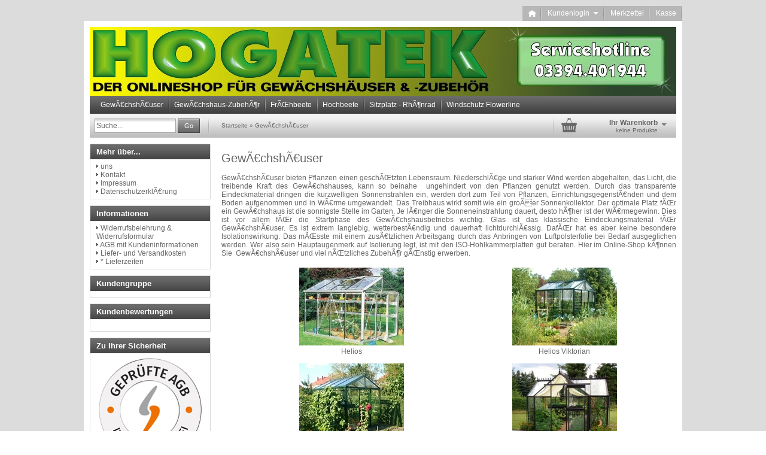

--- FILE ---
content_type: text/html; charset=iso-8859-15
request_url: https://www.hogatek.de/Gewaechshaeuser/
body_size: 4698
content:
<!DOCTYPE html PUBLIC "-//W3C//DTD XHTML 1.0 Transitional//EN" "http://www.w3.org/TR/xhtml1/DTD/xhtml1-transitional.dtd">
<html xmlns="http://www.w3.org/1999/xhtml" dir="ltr" lang="de">
<head>
<meta http-equiv="X-UA-Compatible" content="IE=edge" /><!--

=========================================================
Shopsoftware by Gambio GmbH (c) 2005-2011 [www.gambio.de]
=========================================================

Gambio GmbH offers you highly scalable E-Commerce-Solutions and Services.
The Shopsoftware is redistributable under the GNU General Public License (Version 2) [http://www.gnu.org/licenses/gpl-2.0.html].
based on: E-Commerce Engine Copyright (c) 2006 xt:Commerce, created by Mario Zanier & Guido Winger and licensed under GNU/GPL.
Information and contribution at http://www.xt-commerce.com

=========================================================
Please visit our website: www.gambio.de
=========================================================
   
-->
<meta http-equiv="Content-Type" content="text/html; charset=iso-8859-15" />
<meta http-equiv="Content-Style-Type" content="text/css" />
<meta name="robots" content="index,follow" />
<meta name="language" content="de" />
<meta name="date" content="" />
<meta name="keywords" content="GewÃ€chshaus freistehend, freistehende GewÃ€chshÃ€user, Treibhaus, fÃŒr den Garten, Glashaus, fÃŒr GÃ€rtner, Orangerie, online gÃŒnstig kaufen" />
<meta name="description" content="GewÃ€chshaus in verschiedenen AusfÃŒhrungen und Preislagen - gÃŒnstig online kaufen" />
<title>HOGATEK - Onlineshop fÃŒr GewÃ€chshÃ€user</title>
<base href="https://www.hogatek.de/" /><link rel="shortcut icon" href="https://www.hogatek.de/images/logos/favicon.ico" type="image/x-icon" />

<link type="text/css" rel="stylesheet" href="templates/EyeCandy/gm_dynamic.css.php?current_template=EyeCandy&amp;http_caching=true&amp;gzip=true&amp;gzip_level=9&amp;ob_gzhandler=false" />


<!--[if IE 6]>
<link rel="stylesheet" href="templates/EyeCandy/ie6fix/fixes-ie6.css" type="text/css" />
<![endif]-->

<!--[if IE 6]>
<script type="text/javascript" src="templates/EyeCandy/ie6fix/DD_belated_0.0.8a-min.js"></script>
<![endif]-->

</head>
<body>




<div id="wrap_box" class="wrap_shop">
	<noscript>
		<div class="noscript_notice">
			JavaScript ist in Ihrem Browser deaktiviert. Aktivieren Sie JavaScript, um alle Funktionen des Shops nutzen und alle Inhalte sehen zu k&ouml;nnen.
		</div>
	</noscript>

	


<div id="top_navi">
	<div id="top_navi_inner">

		<ul>
			<li title="Startseite anzeigen" class="png-fix"><div title="Startseite anzeigen" class="top_navi_home png-fix">&nbsp;</div><a href="https://www.hogatek.de/index.php">&nbsp;&nbsp;&nbsp;&nbsp;</a></li>
																		<li title="Anmeldung" class="png-fix"><div class="top_navi_arrow png-fix">&nbsp;</div><a href="/Gewaechshaeuser/#" class="pulldown_link" id="customer_login_link" rel="#customer_login">Kundenlogin&nbsp;&nbsp;&nbsp;&nbsp;&nbsp;</a></li>
												<li title="Merkzettel anzeigen" class="png-fix"><a href="https://www.hogatek.de/wish_list.php">Merkzettel</a></li>
						<li title="Bestellvorgang starten" class="png-fix"><a href="https://www.hogatek.de/checkout_shipping.php">Kasse</a></li>
		</ul>
	</div>
</div>
	
<div id="megadropdown_box_id_1" class="megadropdown clearfix" style="display:none">
	<div class="megadropdown-shadow clearfix">
		<div class="megadropdown-inside clearfix">
			<ul>

									<li>
						<ul>
														<li><a href="https://www.hogatek.de/Gewaechshaeuser/Helios/?">Helios</a></li>
														<li><a href="https://www.hogatek.de/Gewaechshaeuser/Helios-Viktorian/?">Helios Viktorian</a></li>
														<li><a href="https://www.hogatek.de/Gewaechshaeuser/Senior/?">Senior</a></li>
														<li><a href="https://www.hogatek.de/Gewaechshaeuser/T-Modell-Orangerie-Viktorian-Junior/?">Junior T-Modell</a></li>
														<li><a href="https://www.hogatek.de/Gewaechshaeuser/Helios-Junior/?">Helios Junior</a></li>
														<li><a href="https://www.hogatek.de/Gewaechshaeuser/Helios-Viktorian-Junior/?">Helios Viktorian Junior</a></li>
														<li><a href="https://www.hogatek.de/Gewaechshaeuser/Gewaechshaus-fuer-die-Stadt-Balkon-oder-Terrasse-Modell-Terra/?">Terra</a></li>
														<li><a href="https://www.hogatek.de/Gewaechshaeuser/Rose/?">Rose</a></li>
														<li><a href="https://www.hogatek.de/Gewaechshaeuser/Orchidee/?">Orchidee</a></li>
														<li><a href="https://www.hogatek.de/Gewaechshaeuser/Rundbogengewaechshaus-mit-schiebbaren-Seitenelementen-und-modernem-Design/?">Arcus</a></li>
													</ul>
					</li>
				
			</ul>
		</div>

	</div>
</div>







	<div id="container">
		<div id="container_inner" class="clearfix">
			<div id="header">
				<div id="shop_logo"><a href="https://www.hogatek.de/index.php"><img width="980" height="115" src="https://www.hogatek.de/images/logos/top_logo_logo.jpg" alt="HOGATEK" title="HOGATEK" /></a></div>			</div>

			

<div id="head_navi" class="gradient">
	<ul class="clearfix">
				<li id="megadropdown_top_link_id_1" class="megadropdown_top_link first">
			<h3>
				<a href="https://www.hogatek.de/Gewaechshaeuser/?" rel="1">GewÃ€chshÃ€user</a>
			</h3>
		</li>
				<li class="megadropdown_top_link ">
			<h3>
				<a href="https://www.hogatek.de/Gewaechshaus-Zubehoer/?" rel="6">GewÃ€chshaus-ZubehÃ¶r</a>
			</h3>
		</li>
				<li class="megadropdown_top_link ">
			<h3>
				<a href="https://www.hogatek.de/Fruehbeete/?" rel="7">FrÃŒhbeete</a>
			</h3>
		</li>
				<li class="megadropdown_top_link ">
			<h3>
				<a href="https://www.hogatek.de/Hochbeete/?" rel="22">Hochbeete</a>
			</h3>
		</li>
				<li class="megadropdown_top_link ">
			<h3>
				<a href="https://www.hogatek.de/Sitzgarnitur-Rhoenrad/?" rel="8">Sitzplatz - RhÃ¶nrad</a>
			</h3>
		</li>
				<li class="megadropdown_top_link last">
			<h3>
				<a href="https://www.hogatek.de/Windschutz-Kasten-rollbar-Flowerline/?" rel="18">Windschutz Flowerline</a>
			</h3>
		</li>
			</ul>
</div>
			

			<div id="head_toolbox">
				<div id="head_toolbox_inner">
					


<div id="search">
	<form action="advanced_search_result.php" method="get">
		<input type="text" name="keywords" value="Suche..." class="input-text box-input-field default_value" id="search_field" autocomplete="off" />
		<a href="/Gewaechshaeuser/#" class="button_blue button_set action_submit" title="Suche starten und Ergebnisse anzeigen"><span class="button-outer"><span class="button-inner">Go</span></span></a>
		
	</form>
</div>

					<div id="breadcrumb_navi">
						<span><a href="https://www.hogatek.de/index.php" class="headerNavigation">Startseite</a> &raquo; <a href="https://www.hogatek.de/Gewaechshaeuser/" class="headerNavigation">GewÃ€chshÃ€user</a></span>
					</div>

					

<div id="head_shopping_cart" title="Klicken, um Warenkorb-Inhalt anzuzeigen">
	<div id="head_shopping_cart_inner">
		<table cellspacing="0" cellpadding="0" border="0" style="width:100%">
			<tbody>
				<tr>
					<td>
						<img src="templates/EyeCandy/img/icons/icon-grey-basket-big.png" style="border:none; margin-bottom:3px" alt="" />
					</td>
					<td>
						<span class="shopping-cart-headline">Ihr Warenkorb</span><br />
						<span class="shopping-cart-product-count">
							keine Produkte																				</span>
					</td>
					<td>
						<img src="templates/EyeCandy/img/icons/icon-grey-arrowdown.png" style="border:none; margin-bottom:3px" alt="" />
					</td>
				</tr>
			</tbody>
		</table>
	</div>
</div>
				</div>
			</div>		

			<div id="main" class="clearfix">
								<div id="main_inside">
					
					

<div id="categorie_listing">

	<h1>GewÃ€chshÃ€user</h1>

                    <div class="categories_description">
                                                <p style="text-align: justify;">GewÃ€chshÃ€user bieten Pflanzen einen geschÃŒtzten Lebensraum.  NiederschlÃ€ge und starker Wind werden abgehalten, das Licht, die  treibende Kraft des GewÃ€chshauses, kann so beinahe&#160; ungehindert von den  Pflanzen genutzt werden. Durch das transparente Eindeckmaterial dringen  die kurzwelligen Sonnenstrahlen ein, werden dort zum Teil von Pflanzen,  EinrichtungsgegenstÃ€nden und dem Boden aufgenommen und in WÃ€rme  umgewandelt. Das Treibhaus wirkt somit wie ein groÃer Sonnenkollektor.  Der optimale Platz fÃŒr ein GewÃ€chshaus ist die sonnigste Stelle im  Garten. Je lÃ€nger die Sonneneinstrahlung dauert, desto hÃ¶her ist der  WÃ€rmegewinn. Dies ist vor allem fÃŒr die Startphase des  GewÃ€chshausbetriebs wichtig. Glas ist das klassische Eindeckungsmaterial  fÃŒr GewÃ€chshÃ€user. Es ist extrem langlebig, wetterbestÃ€ndig und  dauerhaft lichtdurchlÃ€ssig. DafÃŒr hat es aber keine besondere  Isolationswirkung. Das mÃŒsste mit einem zusÃ€tzlichen Arbeitsgang durch  das Anbringen von Luftpolsterfolie bei Bedarf ausgeglichen werden. Wer  also sein Hauptaugenmerk auf Isolierung legt, ist mit den  ISO-Hohlkammerplatten gut beraten. Hier im Online-Shop kÃ¶nnen Sie&#160;  GewÃ€chshÃ€user und viel nÃŒtzliches ZubehÃ¶r gÃŒnstig erwerben.</p>
                                                    </div>
        
	<ul class="sub_categories_listing_body">
					<li class="box_list" style="width:48%">
							<a href="Gewaechshaeuser/Helios/"><img src="images/categories/helios-gewaechshaus.jpg" alt="Helios mit 2,01 m RinnenhÃ¶he" title="Helios mit 2,01 m RinnenhÃ¶he" /></a><br />
										<a href="Gewaechshaeuser/Helios/">Helios</a><br />
					</li>
							<li class="box_list" style="width:48%">
							<a href="Gewaechshaeuser/Helios-Viktorian/"><img src="images/categories/gh-viktorian-236x310-tannengruen.jpg" alt="Helios Viktorian im englischen Stil" title="Helios Viktorian im englischen Stil" /></a><br />
										<a href="Gewaechshaeuser/Helios-Viktorian/">Helios Viktorian</a><br />
					</li>
		</ul><ul class="sub_categories_listing_body">					<li class="box_list" style="width:48%">
							<a href="Gewaechshaeuser/Senior/"><img src="images/categories/senior-viktorian-236x310-tannengruen.jpg" alt="Senior" title="Senior" /></a><br />
										<a href="Gewaechshaeuser/Senior/">Senior</a><br />
					</li>
							<li class="box_list" style="width:48%">
							<a href="Gewaechshaeuser/T-Modell-Orangerie-Viktorian-Junior/"><img src="images/categories/schwarzes-gewaechshaus-viktorianisch-altenglisch.jpg" alt="T-Modell Junior Helios" title="T-Modell Junior Helios" /></a><br />
										<a href="Gewaechshaeuser/T-Modell-Orangerie-Viktorian-Junior/">Junior T-Modell</a><br />
					</li>
		</ul><ul class="sub_categories_listing_body">					<li class="box_list" style="width:48%">
							<a href="Gewaechshaeuser/Helios-Junior/"><img src="images/categories/helios-junior-gewaechshaus.jpg" alt="Helios Junior" title="Helios Junior" /></a><br />
										<a href="Gewaechshaeuser/Helios-Junior/">Helios Junior</a><br />
					</li>
							<li class="box_list" style="width:48%">
							<a href="Gewaechshaeuser/Helios-Viktorian-Junior/"><img src="images/categories/helios-viktorian-junior-gewaechshaus.jpg" alt="Helios Viktorian Junior" title="Helios Viktorian Junior" /></a><br />
										<a href="Gewaechshaeuser/Helios-Viktorian-Junior/">Helios Viktorian Junior</a><br />
					</li>
		</ul><ul class="sub_categories_listing_body">					<li class="box_list" style="width:48%">
							<a href="Gewaechshaeuser/Gewaechshaus-fuer-die-Stadt-Balkon-oder-Terrasse-Modell-Terra/"><img src="images/categories/terra-bs.jpg" alt="Mini-GewÃ€chshaus Terra" title="Mini-GewÃ€chshaus Terra" /></a><br />
										<a href="Gewaechshaeuser/Gewaechshaus-fuer-die-Stadt-Balkon-oder-Terrasse-Modell-Terra/">Terra</a><br />
					</li>
							<li class="box_list" style="width:48%">
							<a href="Gewaechshaeuser/Rose/"><img src="images/categories/rose-gewaechshaus.jpg" alt="GewÃ€chshaus Rose" title="GewÃ€chshaus Rose" /></a><br />
										<a href="Gewaechshaeuser/Rose/">Rose</a><br />
					</li>
		</ul><ul class="sub_categories_listing_body">					<li class="box_list" style="width:48%">
							<a href="Gewaechshaeuser/Orchidee/"><img src="images/categories/orchidee-gewaechshaus.jpg" alt="GewÃ€chshaus Orchidee" title="GewÃ€chshaus Orchidee" /></a><br />
										<a href="Gewaechshaeuser/Orchidee/">Orchidee</a><br />
					</li>
							<li class="box_list" style="width:48%">
							<a href="Gewaechshaeuser/Rundbogengewaechshaus-mit-schiebbaren-Seitenelementen-und-modernem-Design/"><img src="images/categories/rundes-gewaechshaus-arcus-laga-2019-wk_-_kopie.jpg" alt="RundbogengewÃ€chshaus Arcus" title="RundbogengewÃ€chshaus Arcus" /></a><br />
										<a href="Gewaechshaeuser/Rundbogengewaechshaus-mit-schiebbaren-Seitenelementen-und-modernem-Design/">Arcus</a><br />
					</li>
				</ul>

	</div>




									
				</div>
			</div>

			<div id="left" class="clearfix">
				<div id="gm_box_pos_14" class="gm_box_container">

<div id="menubox_content" class="c_content content-box white clearfix">
	<div id="menubox_content_head" class="c_boxhead content-box-header clearfix">
		<div class="content-box-header-inner">
			Mehr &uuml;ber...
		</div>
	</div>
	<div id="menubox_content_body" class="content-box-main clearfix">
		<div class="content-box-main-inner clearfix">
      <img src="templates/EyeCandy/img/icon_arrow.gif" alt="" /> <a href="https://www.hogatek.de/info/Ueber-uns.html">uns</a><br /><img src="templates/EyeCandy/img/icon_arrow.gif" alt="" /> <a href="https://www.hogatek.de/info/mein-kontakt.html">Kontakt</a><br /><img src="templates/EyeCandy/img/icon_arrow.gif" alt="" /> <a href="https://www.hogatek.de/info/impressum.html">Impressum</a><br /><img src="templates/EyeCandy/img/icon_arrow.gif" alt="" /> <a href="https://www.hogatek.de/info/datenschutz.html">DatenschutzerklÃ€rung</a><br />
		</div>
	</div>
</div>
</div>
<div id="gm_box_pos_34" class="gm_box_container">

<div id="menubox_information" class="c_information content-box white clearfix">
	<div id="menubox_information_head" class="c_boxhead content-box-header clearfix">
		<div class="content-box-header-inner">
			Informationen
		</div>
	</div>
	<div id="menubox_information_body" class="content-box-main clearfix">
		<div class="content-box-main-inner clearfix">
      <img src="templates/EyeCandy/img/icon_arrow.gif" alt="" /> <a href="https://www.hogatek.de/info/widerrufsrecht.html">Widerrufsbelehrung &amp; Widerrufsformular</a><br /><img src="templates/EyeCandy/img/icon_arrow.gif" alt="" /> <a href="https://www.hogatek.de/info/allgemeine-geschaeftsbedingungen.html">AGB mit Kundeninformationen</a><br /><img src="templates/EyeCandy/img/icon_arrow.gif" alt="" /> <a href="https://www.hogatek.de/info/liefer--und-versandkosten.html">Liefer- und Versandkosten</a><br /><img src="templates/EyeCandy/img/icon_arrow.gif" alt="" /> <a href="https://www.hogatek.de/info/Informationen-zu-Lieferzeiten.html">* Lieferzeiten</a><br />
		</div>
	</div>
</div>
</div>
<div id="gm_box_pos_36" class="gm_box_container">

<div id="menubox_infobox" class="c_infobox content-box white clearfix">
	<div id="menubox_infobox_head" class="c_boxhead content-box-header clearfix">
		<div class="content-box-header-inner">
			Kundengruppe
		</div>
	</div>
	<div id="menubox_infobox_body" class="content-box-main clearfix">
		<div class="content-box-main-inner clearfix">
      
		</div>
	</div>
</div></div>
<div id="gm_box_pos_70" class="gm_box_container">

<div id="menubox_ekomi" class="c_ekomi content-box white clearfix">
	<div id="menubox_ekomi_head" class="c_boxhead content-box-header clearfix">
		<div class="content-box-header-inner">
			Kundenbewertungen
		</div>
	</div>
	<div id="menubox_ekomi_body" class="content-box-main clearfix">
		<div class="content-box-main-inner clearfix">
			
		</div>
	</div>
</div></div>

				<div id="gm_box_pos_178" class="gm_box_container">

<div id="menubox_extrabox9" class="c_extrabox9 content-box white clearfix">
	<div id="menubox_extrabox9_head" class="c_boxhead content-box-header clearfix">
		<div class="content-box-header-inner">
			Zu Ihrer Sicherheit
		</div>
	</div>
	<div id="menubox_extrabox9_body" class="content-box-main clearfix">
		<div class="content-box-main-inner clearfix">
           <center> <img src="https://www.it-recht-kanzlei.de/logo/AGB-Logo.png?i=336ba-19e3c-39ca-9080-1" alt="Vertreten durch die IT-Recht Kanzlei" /> <br />
<img src="https://www.it-recht-kanzlei.de/logo/Logo_Juristisch_betreut_durch_IT-Recht_Kanzlei.png?i=336ba-19e3c-39c6-907c-1" alt="Vertreten durch die IT-Recht Kanzlei" width="175" height="79" />  </center>
		</div>
	</div>
</div></div>

			</div>

							<div id="shopsoftware_by_gambio">
					<a href="https://www.gambio.de" target="_blank">Webshop</a> by Gambio.de &copy; 2012
				</div>
					</div>
	</div>

	

	

	


<div id="dropdown_shopping_cart" style="display: none;">
	<div id="dropdown_shopping_cart_inner" class="clearfix">
			<div class="cart-item clearfix">
			<div class="cart-item-inner clearfix">
				<p>Sie haben noch keine Artikel in Ihrem Warenkorb.</p>
			</div>
		</div>
	
	</div>
</div>
	
	


<div id="customer_login" style="display:none;">
	<div class="customer_login_container png-fix">
		<div class="customer_login_inside">
			<form action="https://www.hogatek.de/login.php?action=process" method="post">
				<label>E-Mail</label><br />
				<input type="text" name="email_address" value="" class="input-text" /><br />
				<label>Passwort</label><br />
				<input type="password" name="password" value="" class="input-text" /><br />
				<div class="submit-container"><a href="/Gewaechshaeuser/#" class="button_blue button_set action_submit"><span class="button-outer"><span class="button-inner">Anmelden</span></span></a></div>
				<div class="customer_login_links">
					<a href="https://www.hogatek.de/login.php">
						Konto erstellen
					</a><br />
					<a href="https://www.hogatek.de/password_double_opt.php">
						Passwort vergessen?
					</a>
				</div>
			</form>
		</div>
	</div>
</div>
	

<div id="infobox" style="display:none;">
	<div class="infobox_container png-fix">
		<div class="infobox_content">
													</div>
	</div>
</div>
	
	
</div>

<script type="text/javascript" src="gm_javascript.js.php?cPath=1&amp;page=Cat&amp;current_template=EyeCandy"></script><script type="text/javascript" src="/gm/javascript/GMCounter.js"></script></body></html>